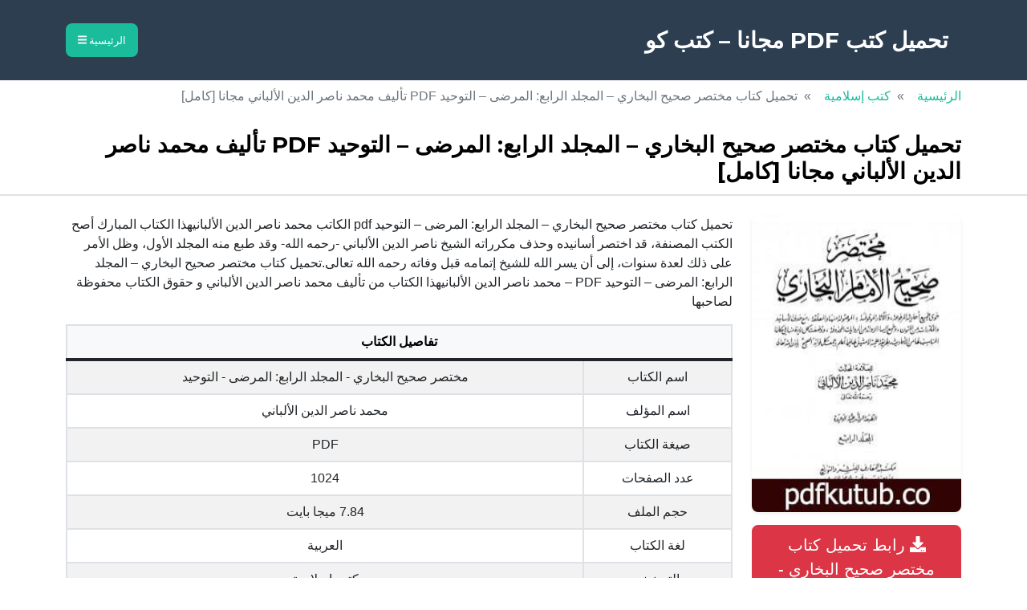

--- FILE ---
content_type: text/html; charset=UTF-8
request_url: https://pdfkutub.co/islam-2942/
body_size: 12990
content:
<!doctype html>
<!--[if !IE]>
<html class="no-js non-ie" dir="rtl" lang="ar"> <![endif]-->
<!--[if IE 7 ]>
<html class="no-js ie7" dir="rtl" lang="ar"> <![endif]-->
<!--[if IE 8 ]>
<html class="no-js ie8" dir="rtl" lang="ar"> <![endif]-->
<!--[if IE 9 ]>
<html class="no-js ie9" dir="rtl" lang="ar"> <![endif]-->
<!--[if gt IE 9]><!-->
<html class="no-js" dir="rtl" lang="ar"> <!--<![endif]-->
	<head>
        <meta charset="utf-8" />
        <meta name="viewport" content="width=device-width, initial-scale=1, shrink-to-fit=no" />
        <meta name="author" content="" />
        <title>
            تحميل كتاب مختصر صحيح البخاري - المجلد الرابع: المرضى - التوحيد PDF تأليف محمد ناصر الدين الألباني مجانا [كامل]        </title>
        <!-- Favicon-->
        <link rel="icon" type="image/x-icon" href="assets/favicon.ico" />
        <!-- Core theme CSS (includes Bootstrap)-->
        <meta name='robots' content='index, follow, max-image-preview:large, max-snippet:-1, max-video-preview:-1' />

	<!-- This site is optimized with the Yoast SEO plugin v26.8 - https://yoast.com/product/yoast-seo-wordpress/ -->
	<meta name="description" content="تحميل كتاب مختصر صحيح البخاري - المجلد الرابع: المرضى - التوحيد PDF تأليف محمد ناصر الدين الألباني مجانا [كامل] بالعربية كتب إسلامية" />
	<link rel="canonical" href="https://pdfkutub.co/islam-2942/" />
	<meta property="og:locale" content="ar_AR" />
	<meta property="og:type" content="article" />
	<meta property="og:title" content="تحميل كتاب مختصر صحيح البخاري - المجلد الرابع: المرضى - التوحيد PDF تأليف محمد ناصر الدين الألباني مجانا [كامل]" />
	<meta property="og:description" content="تحميل كتاب مختصر صحيح البخاري - المجلد الرابع: المرضى - التوحيد PDF تأليف محمد ناصر الدين الألباني مجانا [كامل] بالعربية كتب إسلامية" />
	<meta property="og:url" content="https://pdfkutub.co/islam-2942/" />
	<meta property="og:site_name" content="تحميل كتب PDF مجانا - كتب كو" />
	<meta property="article:published_time" content="2025-11-03T22:42:01+00:00" />
	<meta property="og:image" content="https://pdfkutub.co/wp-content/uploads/2022/03/8kqk6xGQz1hQV7e.jpg" />
	<meta property="og:image:width" content="240" />
	<meta property="og:image:height" content="340" />
	<meta property="og:image:type" content="image/jpeg" />
	<meta name="author" content="admin" />
	<meta name="twitter:card" content="summary_large_image" />
	<meta name="twitter:label1" content="كُتب بواسطة" />
	<meta name="twitter:data1" content="admin" />
	<script type="application/ld+json" class="yoast-schema-graph">{"@context":"https://schema.org","@graph":[{"@type":"Article","@id":"https://pdfkutub.co/islam-2942/#article","isPartOf":{"@id":"https://pdfkutub.co/islam-2942/"},"author":{"name":"admin","@id":"https://pdfkutub.co/#/schema/person/99a802dac3400c190e270766f0e7cbd2"},"headline":"تحميل كتاب مختصر صحيح البخاري &#8211; المجلد الرابع: المرضى &#8211; التوحيد PDF تأليف محمد ناصر الدين الألباني مجانا [كامل]","datePublished":"2025-11-03T22:42:01+00:00","mainEntityOfPage":{"@id":"https://pdfkutub.co/islam-2942/"},"wordCount":12,"commentCount":0,"publisher":{"@id":"https://pdfkutub.co/#organization"},"image":{"@id":"https://pdfkutub.co/islam-2942/#primaryimage"},"thumbnailUrl":"https://pdfkutub.co/wp-content/uploads/2022/03/8kqk6xGQz1hQV7e.jpg","articleSection":["كتب إسلامية"],"inLanguage":"ar","potentialAction":[{"@type":"CommentAction","name":"Comment","target":["https://pdfkutub.co/islam-2942/#respond"]}]},{"@type":"WebPage","@id":"https://pdfkutub.co/islam-2942/","url":"https://pdfkutub.co/islam-2942/","name":"تحميل كتاب مختصر صحيح البخاري - المجلد الرابع: المرضى - التوحيد PDF تأليف محمد ناصر الدين الألباني مجانا [كامل]","isPartOf":{"@id":"https://pdfkutub.co/#website"},"primaryImageOfPage":{"@id":"https://pdfkutub.co/islam-2942/#primaryimage"},"image":{"@id":"https://pdfkutub.co/islam-2942/#primaryimage"},"thumbnailUrl":"https://pdfkutub.co/wp-content/uploads/2022/03/8kqk6xGQz1hQV7e.jpg","datePublished":"2025-11-03T22:42:01+00:00","description":"تحميل كتاب مختصر صحيح البخاري - المجلد الرابع: المرضى - التوحيد PDF تأليف محمد ناصر الدين الألباني مجانا [كامل] بالعربية كتب إسلامية","breadcrumb":{"@id":"https://pdfkutub.co/islam-2942/#breadcrumb"},"inLanguage":"ar","potentialAction":[{"@type":"ReadAction","target":["https://pdfkutub.co/islam-2942/"]}]},{"@type":"ImageObject","inLanguage":"ar","@id":"https://pdfkutub.co/islam-2942/#primaryimage","url":"https://pdfkutub.co/wp-content/uploads/2022/03/8kqk6xGQz1hQV7e.jpg","contentUrl":"https://pdfkutub.co/wp-content/uploads/2022/03/8kqk6xGQz1hQV7e.jpg","width":240,"height":340},{"@type":"BreadcrumbList","@id":"https://pdfkutub.co/islam-2942/#breadcrumb","itemListElement":[{"@type":"ListItem","position":1,"name":"الرئيسية","item":"https://pdfkutub.co/"},{"@type":"ListItem","position":2,"name":"تحميل كتاب مختصر صحيح البخاري &#8211; المجلد الرابع: المرضى &#8211; التوحيد PDF تأليف محمد ناصر الدين الألباني مجانا [كامل]"}]},{"@type":"WebSite","@id":"https://pdfkutub.co/#website","url":"https://pdfkutub.co/","name":"تحميل كتب PDF مجانًا - كتب كو","description":"موقع كتب كو  لـ تحميل الكتب المجانية PDF والقصص والروايات المختلفة","publisher":{"@id":"https://pdfkutub.co/#organization"},"potentialAction":[{"@type":"SearchAction","target":{"@type":"EntryPoint","urlTemplate":"https://pdfkutub.co/?s={search_term_string}"},"query-input":{"@type":"PropertyValueSpecification","valueRequired":true,"valueName":"search_term_string"}}],"inLanguage":"ar"},{"@type":"Organization","@id":"https://pdfkutub.co/#organization","name":"كتب كو","url":"https://pdfkutub.co/","logo":{"@type":"ImageObject","inLanguage":"ar","@id":"https://pdfkutub.co/#/schema/logo/image/","url":"https://pdfkutub.co/wp-content/uploads/2025/08/PDFKUTUB.CO_.png","contentUrl":"https://pdfkutub.co/wp-content/uploads/2025/08/PDFKUTUB.CO_.png","width":1024,"height":1024,"caption":"كتب كو"},"image":{"@id":"https://pdfkutub.co/#/schema/logo/image/"}},{"@type":"Person","@id":"https://pdfkutub.co/#/schema/person/99a802dac3400c190e270766f0e7cbd2","name":"admin","image":{"@type":"ImageObject","inLanguage":"ar","@id":"https://pdfkutub.co/#/schema/person/image/","url":"https://secure.gravatar.com/avatar/75bd6e93b605306a2a3fc6fd03db14c9764bf4cf0ac29f49ea31de17ca31ae80?s=96&d=mm&r=g","contentUrl":"https://secure.gravatar.com/avatar/75bd6e93b605306a2a3fc6fd03db14c9764bf4cf0ac29f49ea31de17ca31ae80?s=96&d=mm&r=g","caption":"admin"},"url":"https://pdfkutub.co/author/admin/"}]}</script>
	<!-- / Yoast SEO plugin. -->


<link rel='dns-prefetch' href='//stats.wp.com' />
<link rel='dns-prefetch' href='//cdnjs.cloudflare.com' />
<link rel='dns-prefetch' href='//fonts.googleapis.com' />
<link rel='dns-prefetch' href='//v0.wordpress.com' />
<link rel="alternate" type="application/rss+xml" title="تحميل كتب PDF مجانا - كتب كو &laquo; تحميل كتاب مختصر صحيح البخاري &#8211; المجلد الرابع: المرضى &#8211; التوحيد PDF تأليف محمد ناصر الدين الألباني مجانا [كامل] خلاصة التعليقات" href="https://pdfkutub.co/islam-2942/feed/" />
<link rel="alternate" title="oEmbed (JSON)" type="application/json+oembed" href="https://pdfkutub.co/wp-json/oembed/1.0/embed?url=https%3A%2F%2Fpdfkutub.co%2Fislam-2942%2F" />
<link rel="alternate" title="oEmbed (XML)" type="text/xml+oembed" href="https://pdfkutub.co/wp-json/oembed/1.0/embed?url=https%3A%2F%2Fpdfkutub.co%2Fislam-2942%2F&#038;format=xml" />
<style id='wp-img-auto-sizes-contain-inline-css' type='text/css'>
img:is([sizes=auto i],[sizes^="auto," i]){contain-intrinsic-size:3000px 1500px}
/*# sourceURL=wp-img-auto-sizes-contain-inline-css */
</style>
<style id='wp-emoji-styles-inline-css' type='text/css'>

	img.wp-smiley, img.emoji {
		display: inline !important;
		border: none !important;
		box-shadow: none !important;
		height: 1em !important;
		width: 1em !important;
		margin: 0 0.07em !important;
		vertical-align: -0.1em !important;
		background: none !important;
		padding: 0 !important;
	}
/*# sourceURL=wp-emoji-styles-inline-css */
</style>
<style id='wp-block-library-inline-css' type='text/css'>
:root{--wp-block-synced-color:#7a00df;--wp-block-synced-color--rgb:122,0,223;--wp-bound-block-color:var(--wp-block-synced-color);--wp-editor-canvas-background:#ddd;--wp-admin-theme-color:#007cba;--wp-admin-theme-color--rgb:0,124,186;--wp-admin-theme-color-darker-10:#006ba1;--wp-admin-theme-color-darker-10--rgb:0,107,160.5;--wp-admin-theme-color-darker-20:#005a87;--wp-admin-theme-color-darker-20--rgb:0,90,135;--wp-admin-border-width-focus:2px}@media (min-resolution:192dpi){:root{--wp-admin-border-width-focus:1.5px}}.wp-element-button{cursor:pointer}:root .has-very-light-gray-background-color{background-color:#eee}:root .has-very-dark-gray-background-color{background-color:#313131}:root .has-very-light-gray-color{color:#eee}:root .has-very-dark-gray-color{color:#313131}:root .has-vivid-green-cyan-to-vivid-cyan-blue-gradient-background{background:linear-gradient(135deg,#00d084,#0693e3)}:root .has-purple-crush-gradient-background{background:linear-gradient(135deg,#34e2e4,#4721fb 50%,#ab1dfe)}:root .has-hazy-dawn-gradient-background{background:linear-gradient(135deg,#faaca8,#dad0ec)}:root .has-subdued-olive-gradient-background{background:linear-gradient(135deg,#fafae1,#67a671)}:root .has-atomic-cream-gradient-background{background:linear-gradient(135deg,#fdd79a,#004a59)}:root .has-nightshade-gradient-background{background:linear-gradient(135deg,#330968,#31cdcf)}:root .has-midnight-gradient-background{background:linear-gradient(135deg,#020381,#2874fc)}:root{--wp--preset--font-size--normal:16px;--wp--preset--font-size--huge:42px}.has-regular-font-size{font-size:1em}.has-larger-font-size{font-size:2.625em}.has-normal-font-size{font-size:var(--wp--preset--font-size--normal)}.has-huge-font-size{font-size:var(--wp--preset--font-size--huge)}.has-text-align-center{text-align:center}.has-text-align-left{text-align:left}.has-text-align-right{text-align:right}.has-fit-text{white-space:nowrap!important}#end-resizable-editor-section{display:none}.aligncenter{clear:both}.items-justified-left{justify-content:flex-start}.items-justified-center{justify-content:center}.items-justified-right{justify-content:flex-end}.items-justified-space-between{justify-content:space-between}.screen-reader-text{border:0;clip-path:inset(50%);height:1px;margin:-1px;overflow:hidden;padding:0;position:absolute;width:1px;word-wrap:normal!important}.screen-reader-text:focus{background-color:#ddd;clip-path:none;color:#444;display:block;font-size:1em;height:auto;left:5px;line-height:normal;padding:15px 23px 14px;text-decoration:none;top:5px;width:auto;z-index:100000}html :where(.has-border-color){border-style:solid}html :where([style*=border-top-color]){border-top-style:solid}html :where([style*=border-right-color]){border-right-style:solid}html :where([style*=border-bottom-color]){border-bottom-style:solid}html :where([style*=border-left-color]){border-left-style:solid}html :where([style*=border-width]){border-style:solid}html :where([style*=border-top-width]){border-top-style:solid}html :where([style*=border-right-width]){border-right-style:solid}html :where([style*=border-bottom-width]){border-bottom-style:solid}html :where([style*=border-left-width]){border-left-style:solid}html :where(img[class*=wp-image-]){height:auto;max-width:100%}:where(figure){margin:0 0 1em}html :where(.is-position-sticky){--wp-admin--admin-bar--position-offset:var(--wp-admin--admin-bar--height,0px)}@media screen and (max-width:600px){html :where(.is-position-sticky){--wp-admin--admin-bar--position-offset:0px}}

/*# sourceURL=wp-block-library-inline-css */
</style><style id='global-styles-inline-css' type='text/css'>
:root{--wp--preset--aspect-ratio--square: 1;--wp--preset--aspect-ratio--4-3: 4/3;--wp--preset--aspect-ratio--3-4: 3/4;--wp--preset--aspect-ratio--3-2: 3/2;--wp--preset--aspect-ratio--2-3: 2/3;--wp--preset--aspect-ratio--16-9: 16/9;--wp--preset--aspect-ratio--9-16: 9/16;--wp--preset--color--black: #000000;--wp--preset--color--cyan-bluish-gray: #abb8c3;--wp--preset--color--white: #ffffff;--wp--preset--color--pale-pink: #f78da7;--wp--preset--color--vivid-red: #cf2e2e;--wp--preset--color--luminous-vivid-orange: #ff6900;--wp--preset--color--luminous-vivid-amber: #fcb900;--wp--preset--color--light-green-cyan: #7bdcb5;--wp--preset--color--vivid-green-cyan: #00d084;--wp--preset--color--pale-cyan-blue: #8ed1fc;--wp--preset--color--vivid-cyan-blue: #0693e3;--wp--preset--color--vivid-purple: #9b51e0;--wp--preset--gradient--vivid-cyan-blue-to-vivid-purple: linear-gradient(135deg,rgb(6,147,227) 0%,rgb(155,81,224) 100%);--wp--preset--gradient--light-green-cyan-to-vivid-green-cyan: linear-gradient(135deg,rgb(122,220,180) 0%,rgb(0,208,130) 100%);--wp--preset--gradient--luminous-vivid-amber-to-luminous-vivid-orange: linear-gradient(135deg,rgb(252,185,0) 0%,rgb(255,105,0) 100%);--wp--preset--gradient--luminous-vivid-orange-to-vivid-red: linear-gradient(135deg,rgb(255,105,0) 0%,rgb(207,46,46) 100%);--wp--preset--gradient--very-light-gray-to-cyan-bluish-gray: linear-gradient(135deg,rgb(238,238,238) 0%,rgb(169,184,195) 100%);--wp--preset--gradient--cool-to-warm-spectrum: linear-gradient(135deg,rgb(74,234,220) 0%,rgb(151,120,209) 20%,rgb(207,42,186) 40%,rgb(238,44,130) 60%,rgb(251,105,98) 80%,rgb(254,248,76) 100%);--wp--preset--gradient--blush-light-purple: linear-gradient(135deg,rgb(255,206,236) 0%,rgb(152,150,240) 100%);--wp--preset--gradient--blush-bordeaux: linear-gradient(135deg,rgb(254,205,165) 0%,rgb(254,45,45) 50%,rgb(107,0,62) 100%);--wp--preset--gradient--luminous-dusk: linear-gradient(135deg,rgb(255,203,112) 0%,rgb(199,81,192) 50%,rgb(65,88,208) 100%);--wp--preset--gradient--pale-ocean: linear-gradient(135deg,rgb(255,245,203) 0%,rgb(182,227,212) 50%,rgb(51,167,181) 100%);--wp--preset--gradient--electric-grass: linear-gradient(135deg,rgb(202,248,128) 0%,rgb(113,206,126) 100%);--wp--preset--gradient--midnight: linear-gradient(135deg,rgb(2,3,129) 0%,rgb(40,116,252) 100%);--wp--preset--font-size--small: 13px;--wp--preset--font-size--medium: 20px;--wp--preset--font-size--large: 36px;--wp--preset--font-size--x-large: 42px;--wp--preset--spacing--20: 0.44rem;--wp--preset--spacing--30: 0.67rem;--wp--preset--spacing--40: 1rem;--wp--preset--spacing--50: 1.5rem;--wp--preset--spacing--60: 2.25rem;--wp--preset--spacing--70: 3.38rem;--wp--preset--spacing--80: 5.06rem;--wp--preset--shadow--natural: 6px 6px 9px rgba(0, 0, 0, 0.2);--wp--preset--shadow--deep: 12px 12px 50px rgba(0, 0, 0, 0.4);--wp--preset--shadow--sharp: 6px 6px 0px rgba(0, 0, 0, 0.2);--wp--preset--shadow--outlined: 6px 6px 0px -3px rgb(255, 255, 255), 6px 6px rgb(0, 0, 0);--wp--preset--shadow--crisp: 6px 6px 0px rgb(0, 0, 0);}:where(.is-layout-flex){gap: 0.5em;}:where(.is-layout-grid){gap: 0.5em;}body .is-layout-flex{display: flex;}.is-layout-flex{flex-wrap: wrap;align-items: center;}.is-layout-flex > :is(*, div){margin: 0;}body .is-layout-grid{display: grid;}.is-layout-grid > :is(*, div){margin: 0;}:where(.wp-block-columns.is-layout-flex){gap: 2em;}:where(.wp-block-columns.is-layout-grid){gap: 2em;}:where(.wp-block-post-template.is-layout-flex){gap: 1.25em;}:where(.wp-block-post-template.is-layout-grid){gap: 1.25em;}.has-black-color{color: var(--wp--preset--color--black) !important;}.has-cyan-bluish-gray-color{color: var(--wp--preset--color--cyan-bluish-gray) !important;}.has-white-color{color: var(--wp--preset--color--white) !important;}.has-pale-pink-color{color: var(--wp--preset--color--pale-pink) !important;}.has-vivid-red-color{color: var(--wp--preset--color--vivid-red) !important;}.has-luminous-vivid-orange-color{color: var(--wp--preset--color--luminous-vivid-orange) !important;}.has-luminous-vivid-amber-color{color: var(--wp--preset--color--luminous-vivid-amber) !important;}.has-light-green-cyan-color{color: var(--wp--preset--color--light-green-cyan) !important;}.has-vivid-green-cyan-color{color: var(--wp--preset--color--vivid-green-cyan) !important;}.has-pale-cyan-blue-color{color: var(--wp--preset--color--pale-cyan-blue) !important;}.has-vivid-cyan-blue-color{color: var(--wp--preset--color--vivid-cyan-blue) !important;}.has-vivid-purple-color{color: var(--wp--preset--color--vivid-purple) !important;}.has-black-background-color{background-color: var(--wp--preset--color--black) !important;}.has-cyan-bluish-gray-background-color{background-color: var(--wp--preset--color--cyan-bluish-gray) !important;}.has-white-background-color{background-color: var(--wp--preset--color--white) !important;}.has-pale-pink-background-color{background-color: var(--wp--preset--color--pale-pink) !important;}.has-vivid-red-background-color{background-color: var(--wp--preset--color--vivid-red) !important;}.has-luminous-vivid-orange-background-color{background-color: var(--wp--preset--color--luminous-vivid-orange) !important;}.has-luminous-vivid-amber-background-color{background-color: var(--wp--preset--color--luminous-vivid-amber) !important;}.has-light-green-cyan-background-color{background-color: var(--wp--preset--color--light-green-cyan) !important;}.has-vivid-green-cyan-background-color{background-color: var(--wp--preset--color--vivid-green-cyan) !important;}.has-pale-cyan-blue-background-color{background-color: var(--wp--preset--color--pale-cyan-blue) !important;}.has-vivid-cyan-blue-background-color{background-color: var(--wp--preset--color--vivid-cyan-blue) !important;}.has-vivid-purple-background-color{background-color: var(--wp--preset--color--vivid-purple) !important;}.has-black-border-color{border-color: var(--wp--preset--color--black) !important;}.has-cyan-bluish-gray-border-color{border-color: var(--wp--preset--color--cyan-bluish-gray) !important;}.has-white-border-color{border-color: var(--wp--preset--color--white) !important;}.has-pale-pink-border-color{border-color: var(--wp--preset--color--pale-pink) !important;}.has-vivid-red-border-color{border-color: var(--wp--preset--color--vivid-red) !important;}.has-luminous-vivid-orange-border-color{border-color: var(--wp--preset--color--luminous-vivid-orange) !important;}.has-luminous-vivid-amber-border-color{border-color: var(--wp--preset--color--luminous-vivid-amber) !important;}.has-light-green-cyan-border-color{border-color: var(--wp--preset--color--light-green-cyan) !important;}.has-vivid-green-cyan-border-color{border-color: var(--wp--preset--color--vivid-green-cyan) !important;}.has-pale-cyan-blue-border-color{border-color: var(--wp--preset--color--pale-cyan-blue) !important;}.has-vivid-cyan-blue-border-color{border-color: var(--wp--preset--color--vivid-cyan-blue) !important;}.has-vivid-purple-border-color{border-color: var(--wp--preset--color--vivid-purple) !important;}.has-vivid-cyan-blue-to-vivid-purple-gradient-background{background: var(--wp--preset--gradient--vivid-cyan-blue-to-vivid-purple) !important;}.has-light-green-cyan-to-vivid-green-cyan-gradient-background{background: var(--wp--preset--gradient--light-green-cyan-to-vivid-green-cyan) !important;}.has-luminous-vivid-amber-to-luminous-vivid-orange-gradient-background{background: var(--wp--preset--gradient--luminous-vivid-amber-to-luminous-vivid-orange) !important;}.has-luminous-vivid-orange-to-vivid-red-gradient-background{background: var(--wp--preset--gradient--luminous-vivid-orange-to-vivid-red) !important;}.has-very-light-gray-to-cyan-bluish-gray-gradient-background{background: var(--wp--preset--gradient--very-light-gray-to-cyan-bluish-gray) !important;}.has-cool-to-warm-spectrum-gradient-background{background: var(--wp--preset--gradient--cool-to-warm-spectrum) !important;}.has-blush-light-purple-gradient-background{background: var(--wp--preset--gradient--blush-light-purple) !important;}.has-blush-bordeaux-gradient-background{background: var(--wp--preset--gradient--blush-bordeaux) !important;}.has-luminous-dusk-gradient-background{background: var(--wp--preset--gradient--luminous-dusk) !important;}.has-pale-ocean-gradient-background{background: var(--wp--preset--gradient--pale-ocean) !important;}.has-electric-grass-gradient-background{background: var(--wp--preset--gradient--electric-grass) !important;}.has-midnight-gradient-background{background: var(--wp--preset--gradient--midnight) !important;}.has-small-font-size{font-size: var(--wp--preset--font-size--small) !important;}.has-medium-font-size{font-size: var(--wp--preset--font-size--medium) !important;}.has-large-font-size{font-size: var(--wp--preset--font-size--large) !important;}.has-x-large-font-size{font-size: var(--wp--preset--font-size--x-large) !important;}
/*# sourceURL=global-styles-inline-css */
</style>

<style id='classic-theme-styles-inline-css' type='text/css'>
/*! This file is auto-generated */
.wp-block-button__link{color:#fff;background-color:#32373c;border-radius:9999px;box-shadow:none;text-decoration:none;padding:calc(.667em + 2px) calc(1.333em + 2px);font-size:1.125em}.wp-block-file__button{background:#32373c;color:#fff;text-decoration:none}
/*# sourceURL=/wp-includes/css/classic-themes.min.css */
</style>
<link rel='stylesheet' id='contact-form-7-css' href='https://pdfkutub.co/wp-content/plugins/contact-form-7/includes/css/styles.css?ver=6.1.4' type='text/css' media='all' />
<link rel='stylesheet' id='contact-form-7-rtl-css' href='https://pdfkutub.co/wp-content/plugins/contact-form-7/includes/css/styles-rtl.css?ver=6.1.4' type='text/css' media='all' />
<link rel='stylesheet' id='font-awesome-6-css' href='https://cdnjs.cloudflare.com/ajax/libs/font-awesome/6.5.2/css/all.min.css?ver=6.5.2' type='text/css' media='all' />
<link rel='stylesheet' id='mr-style-css' href='https://pdfkutub.co/wp-content/themes/mr/style.css?ver=2.1.' type='text/css' media='all' />
<link rel='stylesheet' id='mr-bootstrap-css' href='https://pdfkutub.co/wp-content/themes/mr/css/styles.css?ver=5.1.3.' type='text/css' media='all' />
<link rel='stylesheet' id='mr-fonts-css' href='//fonts.googleapis.com/css?family=Montserrat%3A400%2C700&#038;ver=6.9' type='text/css' media='all' />
<link rel="https://api.w.org/" href="https://pdfkutub.co/wp-json/" /><link rel="alternate" title="JSON" type="application/json" href="https://pdfkutub.co/wp-json/wp/v2/posts/70133" /><link rel="EditURI" type="application/rsd+xml" title="RSD" href="https://pdfkutub.co/xmlrpc.php?rsd" />
<meta name="generator" content="WordPress 6.9" />
<link rel='shortlink' href='https://wp.me/pae1S9-ifb' />
	<style>img#wpstats{display:none}</style>
		<link rel="preload" href="//securepubads.g.doubleclick.net/tag/js/gpt.js" as="script">
<link rel="prefetch" href="https://use.fontawesome.com/releases/v5.15.4/js/all.js" as="script">
<link rel="prefetch" href="https://cdnjs.cloudflare.com/ajax/libs/jquery/3.2.1/jquery.js" as="script">
<link rel="prefetch" href="https://maxcdn.bootstrapcdn.com/bootstrap/4.0.0/js/bootstrap.min.js" as="script">
<link rel="preconnect" href="https://pagead2.googlesyndication.com">
<link rel="preconnect" href="//tpc.googlesyndication.com">
<link rel="dns-prefetch" href="//s0.wp.com" />
<script defer src="https://use.fontawesome.com/releases/v5.15.4/js/all.js" crossorigin="anonymous"></script>
<script async src="https://cdnjs.cloudflare.com/ajax/libs/jquery/3.2.1/jquery.js" crossorigin="anonymous"></script>
<script src="https://maxcdn.bootstrapcdn.com/bootstrap/4.0.0/js/bootstrap.min.js" integrity="sha384-JZR6Spejh4U02d8jOt6vLEHfe/JQGiRRSQQxSfFWpi1MquVdAyjUar5+76PVCmYl" crossorigin="anonymous"></script>
<script type="application/ld+json"> { "@context": "https://schema.org", "@type": "DataFeed", "dataFeedElement": [ { "@context": "https://schema.org", "@type": "Book", "@id": "https://pdfkutub.co/islam-2942/", "url": "https://pdfkutub.co/islam-2942/", "name": "تحميل كتاب مختصر صحيح البخاري &#8211; المجلد الرابع: المرضى &#8211; التوحيد PDF تأليف محمد ناصر الدين الألباني مجانا [كامل]", "author": { "@type": "Person", "name": "محمد ناصر الدين الألباني" }, "workExample": [ { "@type": "Book", "@id": "https://pdfkutub.co/islam-2942/", "isbn": "", "bookEdition": "كتب إسلامية", "bookFormat": "https://schema.org/EBook", "inLanguage": "العربية", "datePublished": "" } ] } ], "dateModified": "4 نوفمبر، 2025" } </script><link rel="icon" href="https://pdfkutub.co/wp-content/uploads/2025/08/cropped-PDFKUTUB.CO_-1-32x32.png" sizes="32x32" />
<link rel="icon" href="https://pdfkutub.co/wp-content/uploads/2025/08/cropped-PDFKUTUB.CO_-1-192x192.png" sizes="192x192" />
<link rel="apple-touch-icon" href="https://pdfkutub.co/wp-content/uploads/2025/08/cropped-PDFKUTUB.CO_-1-180x180.png" />
<meta name="msapplication-TileImage" content="https://pdfkutub.co/wp-content/uploads/2025/08/cropped-PDFKUTUB.CO_-1-270x270.png" />
    </head>
<body class="rtl wp-singular post-template-default single single-post postid-70133 single-format-standard wp-theme-mr">
        <!-- Navigation-->
        <nav class="navbar bg-secondary text-uppercase" id="mainNav">
            <div class="container">
                <a class="navbar-brand" href="https://pdfkutub.co/">تحميل كتب PDF مجانا &#8211; كتب كو</a>
                <button class="navbar-toggler text-uppercase font-weight-bold bg-primary text-white rounded" type="button" data-bs-toggle="collapse" data-bs-target="#navbarResponsive" aria-controls="navbarResponsive" aria-expanded="false" aria-label="Toggle navigation">
                    الرئيسية
                    <i class="fas fa-bars"></i>
                </button>
                <div class="collapse navbar-collapse" id="navbarResponsive">
                  <ul id="menu-top" class="navbar-nav ms-auto"><li id="menu-item-1708" class="menu-item menu-item-type-taxonomy menu-item-object-category menu-item-1708 nav-item mx-0 mx-lg-1"><a href="https://pdfkutub.co/arab-novels/" class="nav-link py-3 px-0 px-lg-3 rounded">روايات عربية</a></li>
<li id="menu-item-1709" class="menu-item menu-item-type-taxonomy menu-item-object-category current-post-ancestor current-menu-parent current-post-parent menu-item-1709 nav-item mx-0 mx-lg-1"><a href="https://pdfkutub.co/islamic-books/" class="nav-link py-3 px-0 px-lg-3 rounded">كتب إسلامية</a></li>
<li id="menu-item-1710" class="menu-item menu-item-type-taxonomy menu-item-object-category menu-item-1710 nav-item mx-0 mx-lg-1"><a href="https://pdfkutub.co/global/" class="nav-link py-3 px-0 px-lg-3 rounded">روايات عالمية</a></li>
<li id="menu-item-1711" class="menu-item menu-item-type-taxonomy menu-item-object-category menu-item-1711 nav-item mx-0 mx-lg-1"><a href="https://pdfkutub.co/psychology-and-meeting/" class="nav-link py-3 px-0 px-lg-3 rounded">علم نفس واجتماع</a></li>
<li id="menu-item-1712" class="menu-item menu-item-type-taxonomy menu-item-object-category menu-item-1712 nav-item mx-0 mx-lg-1"><a href="https://pdfkutub.co/human-development/" class="nav-link py-3 px-0 px-lg-3 rounded">تنمية بشرية</a></li>
<li id="menu-item-1713" class="menu-item menu-item-type-taxonomy menu-item-object-category menu-item-1713 nav-item mx-0 mx-lg-1"><a href="https://pdfkutub.co/misc/" class="nav-link py-3 px-0 px-lg-3 rounded">كتب متنوعة</a></li>
<li id="menu-item-1714" class="menu-item menu-item-type-taxonomy menu-item-object-category menu-item-1714 nav-item mx-0 mx-lg-1"><a href="https://pdfkutub.co/scientific-books/" class="nav-link py-3 px-0 px-lg-3 rounded">كتب علمية</a></li>
<li id="menu-item-1715" class="menu-item menu-item-type-taxonomy menu-item-object-category menu-item-1715 nav-item mx-0 mx-lg-1"><a href="https://pdfkutub.co/philosophy-and-logic/" class="nav-link py-3 px-0 px-lg-3 rounded">فلسفة ومنطق</a></li>
<li id="menu-item-1716" class="menu-item menu-item-type-taxonomy menu-item-object-category menu-item-1716 nav-item mx-0 mx-lg-1"><a href="https://pdfkutub.co/arab-stories/" class="nav-link py-3 px-0 px-lg-3 rounded">قصص عربية</a></li>
<li id="menu-item-1717" class="menu-item menu-item-type-taxonomy menu-item-object-category menu-item-1717 nav-item mx-0 mx-lg-1"><a href="https://pdfkutub.co/thought-culture/" class="nav-link py-3 px-0 px-lg-3 rounded">فكر وثقافة</a></li>
<li id="menu-item-1788" class="menu-item menu-item-type-taxonomy menu-item-object-category menu-item-1788 nav-item mx-0 mx-lg-1"><a href="https://pdfkutub.co/studying/" class="nav-link py-3 px-0 px-lg-3 rounded">مناهج وحلول دراسية</a></li>
</ul>                    <button type="button" class="btn btn-primary btn-sm px-lg-3 float-left" data-bs-toggle="collapse" data-bs-target="#collapseExample" aria-expanded="false" aria-controls="collapseExample"><i class="fas fa-search"></i></button>         
                </div>
                <form action="https://pdfkutub.co/" id="collapseExample" class="collapse position-absolute w-100 top-100 start-0 end-0" style="z-index:5">
                  <div class="form-group">
                    <input class="form-control form-control-lg d-inline rounded-0" name="s" type="text" placeholder="كلمة البحث" aria-label="كلمة البحث" aria-describedby="basic-addon1">
                    <button class="btn btn-primary btn-lg w-100 px-0 px-lg-2 d-inline rounded-0" type="submit"><i class="fas fa-search"></i></button>
                </div>
              </form>
            </div>
        </nav>
                <!-- Breadcrumb-->
        <nav class="navbar navbar-expand-lg">
          <div class="container">
            <nav aria-label="breadcrumb">
              <ol class="breadcrumb">
                <li class="breadcrumb-item"><a class="text-decoration-none" href="https://pdfkutub.co/">الرئيسية</a></li>
                <li class="breadcrumb-item"><a class="text-decoration-none" href="https://pdfkutub.co/islamic-books/">كتب إسلامية</a></li>
                <li class="breadcrumb-item active" aria-current="page">تحميل كتاب مختصر صحيح البخاري &#8211; المجلد الرابع: المرضى &#8211; التوحيد PDF تأليف محمد ناصر الدين الألباني مجانا [كامل]</li>
              </ol>
            </nav>
          </div>
        </nav>
        

  <!-- وسوم -->
  
  <!-- العنوان فقط (بدون ميتا تاريخ/كاتب) -->
  <header class="text-black text-end pt-2 pb-1 border-bottom">
    <div class="container">
      <h1 class="h3 mb-2 fw-bold">تحميل كتاب مختصر صحيح البخاري &#8211; المجلد الرابع: المرضى &#8211; التوحيد PDF تأليف محمد ناصر الدين الألباني مجانا [كامل]</h1>
    </div>
  </header>

  <section id="content" class="py-4">
    <article class="container">
      <div class="row g-4 align-items-start">

        <!-- صورة الغلاف — إصلاح عدم الظهور -->
        <div class="col-12 col-md-4 col-lg-3">
                    <div class="bg-light rounded overflow-hidden shadow-sm" style="aspect-ratio:3/4; display:block;">
            <img
              src="https://pdfkutub.co/wp-content/uploads/2022/03/8kqk6xGQz1hQV7e.jpg"
              alt="تحميل كتاب مختصر صحيح البخاري &#8211; المجلد الرابع: المرضى &#8211; التوحيد PDF تأليف محمد ناصر الدين الألباني مجانا [كامل]"
              class="w-100 h-100"
              style="object-fit:cover;"
              loading="lazy"
              decoding="async"
            />
          </div>

          <!-- أزرار -->
          <div class="d-grid gap-2 mt-3">
            
                          <a class="btn btn-danger btn-lg rounded-2"
                 href="https://mnets.co/link/?id=70133"
                 target="_blank">
                <i class="fas fa-download"></i> رابط تحميل كتاب مختصر صحيح البخاري - المجلد الرابع: المرضى - التوحيد              </a>
            
            <!-- نسخ الرابط -->
            <button class="btn btn-outline-secondary btn-sm rounded-2" id="copyPermalink" type="button">
              <i class="far fa-clipboard"></i> نسخ رابط الصفحة
            </button>
          </div>
        </div>

        <!-- المحتوى + جدول التفاصيل (بدون ميتا منشور) -->
        <div class="col-12 col-md-8 col-lg-9">

          <!-- المحتوى (مع إزالة caption من العرض إن وُجد) -->
          <div class="mb-3 entry-content">
            <p>تحميل كتاب مختصر صحيح البخاري &#8211; المجلد الرابع: المرضى &#8211; التوحيد pdf الكاتب محمد ناصر الدين الألبانيهذا الكتاب المبارك أصح الكتب المصنفة، قد اختصر أسانيده وحذف مكرراته الشيخ ناصر الدين الألباني -رحمه الله- وقد طبع منه المجلد الأول، وظل الأمر على ذلك لعدة سنوات، إلى أن يسر الله للشيخ إتمامه قبل وفاته رحمه الله تعالى.تحميل كتاب مختصر صحيح البخاري &#8211; المجلد الرابع: المرضى &#8211; التوحيد PDF &#8211; محمد ناصر الدين الألبانيهذا الكتاب من تأليف محمد ناصر الدين الألباني و حقوق الكتاب محفوظة لصاحبها</p>
<!-- CONTENT END 1 -->
          </div>

          <!-- جدول تفاصيل الكتاب إن توفرت الميتا -->
          
                      <div class="table-responsive">
              <table class="table table-striped table-bordered align-middle text-center">
                <thead class="table-light">
                  <tr><th colspan="2">تفاصيل الكتاب</th></tr>
                </thead>
                <tbody>
                  <tr><td class="fw-semibold">اسم الكتاب</td><td>مختصر صحيح البخاري - المجلد الرابع: المرضى - التوحيد</td></tr><tr><td class="fw-semibold">اسم المؤلف</td><td>محمد ناصر الدين الألباني</td></tr><tr><td class="fw-semibold">صيغة الكتاب</td><td>PDF</td></tr><tr><td class="fw-semibold">عدد الصفحات</td><td>1024</td></tr><tr><td class="fw-semibold">حجم الملف</td><td>7.84 ميجا بايت</td></tr><tr><td class="fw-semibold">لغة الكتاب</td><td>العربية</td></tr><tr><td class="fw-semibold">التصنيف</td><td>كتب إسلامية</td></tr>                </tbody>
              </table>
            </div>
          
          <!-- ملاحظة: تمت إزالة التعليقات بالكامل حسب الطلب -->

          <!-- تقييم (إن رغبت بإبقائه) -->
          <div class="mt-4">
                      </div>

        </div>
      </div>
    </article>
  </section>

  <!-- كتب مشابهة (صور ظاهرة دومًا) -->
  <section class="page-section pt-0 pb-5">
    <div class="container">
      <div class="row text-center align-items-center mb-3">
        <div class="col">
          <h3 class="h5 fw-bold">كتب مشابهة</h3>
        </div>
      </div>

      <div class="row row-cols-2 row-cols-sm-3 row-cols-md-4 row-cols-lg-5 g-3 text-center">
                    <div class="col">
              <div class="card h-100 shadow-sm border-0 rounded-3"
                   onclick="location.href='https://pdfkutub.co/islam-782/';"
                   role="link" tabindex="0" style="cursor:pointer;">
                <div class="bg-light" style="aspect-ratio:3/4;">
                  <img
                    src="https://pdfkutub.co/wp-content/uploads/2022/03/IKy13BoBj7w0E3A-212x300.png"
                    alt="تحميل كتاب الغزو الفكري والتيارات المعادية للإسلام PDF تأليف عبد الرحمن حبنكة الميداني مجانا [كامل]"
                    class="card-img-top w-100 h-100"
                    style="object-fit:cover;"
                    loading="lazy"
                    decoding="async"
                  />
                </div>
                <div class="card-body p-2">
                  <h3 class="card-title small mb-0 text-truncate">
                    <a href="https://pdfkutub.co/islam-782/" class="stretched-link text-dark text-decoration-none">
                      تحميل كتاب الغزو الفكري والتيارات المعادية للإسلام PDF تأليف عبد الرحمن حبنكة الميداني مجانا [كامل]                    </a>
                  </h3>
                </div>
              </div>
            </div>
                      <div class="col">
              <div class="card h-100 shadow-sm border-0 rounded-3"
                   onclick="location.href='https://pdfkutub.co/islam-2375/';"
                   role="link" tabindex="0" style="cursor:pointer;">
                <div class="bg-light" style="aspect-ratio:3/4;">
                  <img
                    src="https://pdfkutub.co/wp-content/uploads/2022/03/SivatbQxm8RAWwj-212x300.jpg"
                    alt="تحميل كتاب عارضة الأحوذي بشرح صحيح الترمذي &#8211; الجزء التاسع: الفتن &#8211; صفة القيامة والرقائق والورع PDF تأليف أبو بكر بن العربي المالكي مجانا [كامل]"
                    class="card-img-top w-100 h-100"
                    style="object-fit:cover;"
                    loading="lazy"
                    decoding="async"
                  />
                </div>
                <div class="card-body p-2">
                  <h3 class="card-title small mb-0 text-truncate">
                    <a href="https://pdfkutub.co/islam-2375/" class="stretched-link text-dark text-decoration-none">
                      تحميل كتاب عارضة الأحوذي بشرح صحيح الترمذي &#8211; الجزء التاسع: الفتن &#8211; صفة القيامة والرقائق والورع PDF تأليف أبو بكر بن العربي المالكي مجانا [كامل]                    </a>
                  </h3>
                </div>
              </div>
            </div>
                      <div class="col">
              <div class="card h-100 shadow-sm border-0 rounded-3"
                   onclick="location.href='https://pdfkutub.co/islam-926/';"
                   role="link" tabindex="0" style="cursor:pointer;">
                <div class="bg-light" style="aspect-ratio:3/4;">
                  <img
                    src="https://pdfkutub.co/wp-content/uploads/2022/03/zNbYXzcoIXAQ2GL-212x300.png"
                    alt="تحميل كتاب الله في العقيدة الإسلامية ورسائل أخرى PDF تأليف حسن البنا مجانا [كامل]"
                    class="card-img-top w-100 h-100"
                    style="object-fit:cover;"
                    loading="lazy"
                    decoding="async"
                  />
                </div>
                <div class="card-body p-2">
                  <h3 class="card-title small mb-0 text-truncate">
                    <a href="https://pdfkutub.co/islam-926/" class="stretched-link text-dark text-decoration-none">
                      تحميل كتاب الله في العقيدة الإسلامية ورسائل أخرى PDF تأليف حسن البنا مجانا [كامل]                    </a>
                  </h3>
                </div>
              </div>
            </div>
                      <div class="col">
              <div class="card h-100 shadow-sm border-0 rounded-3"
                   onclick="location.href='https://pdfkutub.co/islam-2819/';"
                   role="link" tabindex="0" style="cursor:pointer;">
                <div class="bg-light" style="aspect-ratio:3/4;">
                  <img
                    src="https://pdfkutub.co/wp-content/uploads/2022/03/E6J24g7PXGhoKWJ-212x300.png"
                    alt="تحميل كتاب مجلة رواء &#8211; العدد الأول PDF تأليف مجلة رواء مجانا [كامل]"
                    class="card-img-top w-100 h-100"
                    style="object-fit:cover;"
                    loading="lazy"
                    decoding="async"
                  />
                </div>
                <div class="card-body p-2">
                  <h3 class="card-title small mb-0 text-truncate">
                    <a href="https://pdfkutub.co/islam-2819/" class="stretched-link text-dark text-decoration-none">
                      تحميل كتاب مجلة رواء &#8211; العدد الأول PDF تأليف مجلة رواء مجانا [كامل]                    </a>
                  </h3>
                </div>
              </div>
            </div>
                      <div class="col">
              <div class="card h-100 shadow-sm border-0 rounded-3"
                   onclick="location.href='https://pdfkutub.co/islam-1234/';"
                   role="link" tabindex="0" style="cursor:pointer;">
                <div class="bg-light" style="aspect-ratio:3/4;">
                  <img
                    src="https://pdfkutub.co/wp-content/uploads/2022/03/tnRR4HtXy1SILzI-212x300.jpg"
                    alt="تحميل كتاب إعلاء السنن &#8211; الجزء التاسع: الصوم &#8211; الزكاة PDF تأليف ظفر أحمد العثماني التهانوي مجانا [كامل]"
                    class="card-img-top w-100 h-100"
                    style="object-fit:cover;"
                    loading="lazy"
                    decoding="async"
                  />
                </div>
                <div class="card-body p-2">
                  <h3 class="card-title small mb-0 text-truncate">
                    <a href="https://pdfkutub.co/islam-1234/" class="stretched-link text-dark text-decoration-none">
                      تحميل كتاب إعلاء السنن &#8211; الجزء التاسع: الصوم &#8211; الزكاة PDF تأليف ظفر أحمد العثماني التهانوي مجانا [كامل]                    </a>
                  </h3>
                </div>
              </div>
            </div>
                      <div class="col">
              <div class="card h-100 shadow-sm border-0 rounded-3"
                   onclick="location.href='https://pdfkutub.co/islam-3281/';"
                   role="link" tabindex="0" style="cursor:pointer;">
                <div class="bg-light" style="aspect-ratio:3/4;">
                  <img
                    src="https://pdfkutub.co/wp-content/uploads/2022/03/7cVVNQXGPT8MWSr-212x300.png"
                    alt="تحميل كتاب موسوعة الألباني الصحيحة &#8211; المجلد الأول PDF تأليف محمد ناصر الدين الألباني مجانا [كامل]"
                    class="card-img-top w-100 h-100"
                    style="object-fit:cover;"
                    loading="lazy"
                    decoding="async"
                  />
                </div>
                <div class="card-body p-2">
                  <h3 class="card-title small mb-0 text-truncate">
                    <a href="https://pdfkutub.co/islam-3281/" class="stretched-link text-dark text-decoration-none">
                      تحميل كتاب موسوعة الألباني الصحيحة &#8211; المجلد الأول PDF تأليف محمد ناصر الدين الألباني مجانا [كامل]                    </a>
                  </h3>
                </div>
              </div>
            </div>
                      <div class="col">
              <div class="card h-100 shadow-sm border-0 rounded-3"
                   onclick="location.href='https://pdfkutub.co/islam-160/';"
                   role="link" tabindex="0" style="cursor:pointer;">
                <div class="bg-light" style="aspect-ratio:3/4;">
                  <img
                    src="https://pdfkutub.co/wp-content/uploads/2022/03/LYqqDe3BLZ8HZav-212x300.png"
                    alt="تحميل كتاب الإنصاف في حقيقة الأولياء وما لهم من الكرامات والألطاف PDF تأليف محمد بن إسماعيل الأمير الصنعاني مجانا [كامل]"
                    class="card-img-top w-100 h-100"
                    style="object-fit:cover;"
                    loading="lazy"
                    decoding="async"
                  />
                </div>
                <div class="card-body p-2">
                  <h3 class="card-title small mb-0 text-truncate">
                    <a href="https://pdfkutub.co/islam-160/" class="stretched-link text-dark text-decoration-none">
                      تحميل كتاب الإنصاف في حقيقة الأولياء وما لهم من الكرامات والألطاف PDF تأليف محمد بن إسماعيل الأمير الصنعاني مجانا [كامل]                    </a>
                  </h3>
                </div>
              </div>
            </div>
                      <div class="col">
              <div class="card h-100 shadow-sm border-0 rounded-3"
                   onclick="location.href='https://pdfkutub.co/islam-3003/';"
                   role="link" tabindex="0" style="cursor:pointer;">
                <div class="bg-light" style="aspect-ratio:3/4;">
                  <img
                    src="https://pdfkutub.co/wp-content/uploads/2022/03/J2Cdt9zypkqQI6e-212x300.png"
                    alt="تحميل كتاب مسند الإمام أحمد بن حنبل &#8211; محذوف الأسانيد والأحاديث المكررة : الجزء الثاني PDF تأليف صالح أحمد الشامي مجانا [كامل]"
                    class="card-img-top w-100 h-100"
                    style="object-fit:cover;"
                    loading="lazy"
                    decoding="async"
                  />
                </div>
                <div class="card-body p-2">
                  <h3 class="card-title small mb-0 text-truncate">
                    <a href="https://pdfkutub.co/islam-3003/" class="stretched-link text-dark text-decoration-none">
                      تحميل كتاب مسند الإمام أحمد بن حنبل &#8211; محذوف الأسانيد والأحاديث المكررة : الجزء الثاني PDF تأليف صالح أحمد الشامي مجانا [كامل]                    </a>
                  </h3>
                </div>
              </div>
            </div>
                      <div class="col">
              <div class="card h-100 shadow-sm border-0 rounded-3"
                   onclick="location.href='https://pdfkutub.co/islam-3216/';"
                   role="link" tabindex="0" style="cursor:pointer;">
                <div class="bg-light" style="aspect-ratio:3/4;">
                  <img
                    src="https://pdfkutub.co/wp-content/uploads/2022/03/K3ILWntpoMhvl9h-212x300.jpg"
                    alt="تحميل كتاب منهاج السنة النبوية في نقض كلام الشيعة القدرية &#8211; الجزء السادس PDF تأليف ابن تيمية مجانا [كامل]"
                    class="card-img-top w-100 h-100"
                    style="object-fit:cover;"
                    loading="lazy"
                    decoding="async"
                  />
                </div>
                <div class="card-body p-2">
                  <h3 class="card-title small mb-0 text-truncate">
                    <a href="https://pdfkutub.co/islam-3216/" class="stretched-link text-dark text-decoration-none">
                      تحميل كتاب منهاج السنة النبوية في نقض كلام الشيعة القدرية &#8211; الجزء السادس PDF تأليف ابن تيمية مجانا [كامل]                    </a>
                  </h3>
                </div>
              </div>
            </div>
                      <div class="col">
              <div class="card h-100 shadow-sm border-0 rounded-3"
                   onclick="location.href='https://pdfkutub.co/islam-1141/';"
                   role="link" tabindex="0" style="cursor:pointer;">
                <div class="bg-light" style="aspect-ratio:3/4;">
                  <img
                    src="https://pdfkutub.co/wp-content/uploads/2022/03/WoLLRqrG0ZTs1eK-212x300.jpg"
                    alt="تحميل كتاب الوحدانية PDF تأليف بركات دويدار مجانا [كامل]"
                    class="card-img-top w-100 h-100"
                    style="object-fit:cover;"
                    loading="lazy"
                    decoding="async"
                  />
                </div>
                <div class="card-body p-2">
                  <h3 class="card-title small mb-0 text-truncate">
                    <a href="https://pdfkutub.co/islam-1141/" class="stretched-link text-dark text-decoration-none">
                      تحميل كتاب الوحدانية PDF تأليف بركات دويدار مجانا [كامل]                    </a>
                  </h3>
                </div>
              </div>
            </div>
                </div>
    </div>
  </section>

  <!-- سكيما كتاب (اختياري) -->
      <script type="application/ld+json">{"@context":"https://schema.org","@type":"Book","name":"مختصر صحيح البخاري - المجلد الرابع: المرضى - التوحيد","author":{"@type":"Person","name":"محمد ناصر الدين الألباني"},"image":"https://pdfkutub.co/wp-content/uploads/2022/03/8kqk6xGQz1hQV7e.jpg","url":"https://pdfkutub.co/islam-2942/","inLanguage":"العربية"}</script>
  

<!-- Footer-->
<footer class="footer text-center">
	<div class="container">
		<div class="row">
			<!-- Footer Location-->
			<div class="col-lg-4 mb-5 mb-lg-0">
				<h4 class="text-uppercase mb-4">صفحات مهمة</h4>
                <div class="navbar-collapse">
				  <ul id="menu-bottom" class="navbar-nav ms-auto px-0"><li id="menu-item-1679" class="menu-item menu-item-type-post_type menu-item-object-page menu-item-1679 nav-item mx-0 mx-lg-1"><a href="https://pdfkutub.co/contact-us/" class="nav-link py-1 px-0 px-lg-3 rounded">تواصل معنا</a></li>
<li id="menu-item-1680" class="menu-item menu-item-type-post_type menu-item-object-page menu-item-privacy-policy menu-item-1680 nav-item mx-0 mx-lg-1"><a rel="privacy-policy" href="https://pdfkutub.co/police-privacy/" class="nav-link py-1 px-0 px-lg-3 rounded">سياسة الخصوصية</a></li>
<li id="menu-item-1735" class="menu-item menu-item-type-post_type menu-item-object-page menu-item-1735 nav-item mx-0 mx-lg-1"><a href="https://pdfkutub.co/terms/" class="nav-link py-1 px-0 px-lg-3 rounded">إتفاقية الإستخدام</a></li>
<li id="menu-item-1736" class="menu-item menu-item-type-post_type menu-item-object-page menu-item-1736 nav-item mx-0 mx-lg-1"><a href="https://pdfkutub.co/about/" class="nav-link py-1 px-0 px-lg-3 rounded">عن كتب كو</a></li>
<li id="menu-item-1737" class="menu-item menu-item-type-post_type menu-item-object-page menu-item-1737 nav-item mx-0 mx-lg-1"><a href="https://pdfkutub.co/copy-rights/" class="nav-link py-1 px-0 px-lg-3 rounded">حقوق النشر</a></li>
</ul>				</div>
			</div>
			<!-- Footer Social Icons-->
			<div class="col-lg-4 mb-5 mb-lg-0">
				<h4 class="text-uppercase mb-4">حول العالم</h4>
				<a
				class="btn btn-light text-light btn-floating m-1"
				style="background-color: #3b5998;"
				target="_blank"
				href="https://www.facebook.com/101946239016346"
				role="button"
				><i class="fab fa-facebook-f"></i
			  ></a>
		
			  <!-- Twitter -->
			  <a
				class="btn btn-light text-light btn-floating m-1"
				style="background-color: #55acee;"
				target="_blank"
				href="https://twitter.com/pdfkutubco"
				role="button"
				><i class="fab fa-twitter"></i
			  ></a>
		
			  <!-- Google -->
			  <a
				class="btn btn-light text-light btn-floating m-1"
				style="background-color: #e70b2c;"
				target="_blank"
				href="https://www.pinterest.com/pdfkutubco/"
				role="button"
				><i class="fab fa-pinterest"></i
			  ></a>
		
			  <!-- Instagram -->
			  <a
				class="btn btn-light text-light btn-floating m-1"
				style="background-color: #ac2bac;"
				target="_blank"
				href="https://www.instagram.com/pdfkutubco/"
				role="button"
				><i class="fab fa-instagram"></i
			  ></a>
			</div>
			<!-- Footer About Text-->
			<div class="col-lg-4">
				<h4 class="text-uppercase mb-4">تحميل كتب PDF مجانا &#8211; كتب كو</h4>
				<p class="lead mb-0">
					موقع كتب كو  لـ تحميل الكتب المجانية PDF والقصص والروايات المختلفة					<a href="https://pdfkutub.co/">تحميل كتب PDF مجانا &#8211; كتب كو</a>.
				</p>
			</div>
		</div>
	</div>
</footer>
<!-- Copyright Section-->
<div class="copyright py-4 text-center text-white">
	<div class="container"><small>جميع الحقوق محفوظة &copy; تحميل كتب PDF مجانا &#8211; كتب كو 2026</small></div>
</div>
<script type="speculationrules">
{"prefetch":[{"source":"document","where":{"and":[{"href_matches":"/*"},{"not":{"href_matches":["/wp-*.php","/wp-admin/*","/wp-content/uploads/*","/wp-content/*","/wp-content/plugins/*","/wp-content/themes/mr/*","/*\\?(.+)"]}},{"not":{"selector_matches":"a[rel~=\"nofollow\"]"}},{"not":{"selector_matches":".no-prefetch, .no-prefetch a"}}]},"eagerness":"conservative"}]}
</script>
<script type="text/javascript" src="https://pdfkutub.co/wp-includes/js/dist/hooks.min.js?ver=dd5603f07f9220ed27f1" id="wp-hooks-js"></script>
<script type="text/javascript" src="https://pdfkutub.co/wp-includes/js/dist/i18n.min.js?ver=c26c3dc7bed366793375" id="wp-i18n-js"></script>
<script type="text/javascript" id="wp-i18n-js-after">
/* <![CDATA[ */
wp.i18n.setLocaleData( { 'text direction\u0004ltr': [ 'rtl' ] } );
//# sourceURL=wp-i18n-js-after
/* ]]> */
</script>
<script type="text/javascript" src="https://pdfkutub.co/wp-content/plugins/contact-form-7/includes/swv/js/index.js?ver=6.1.4" id="swv-js"></script>
<script type="text/javascript" id="contact-form-7-js-translations">
/* <![CDATA[ */
( function( domain, translations ) {
	var localeData = translations.locale_data[ domain ] || translations.locale_data.messages;
	localeData[""].domain = domain;
	wp.i18n.setLocaleData( localeData, domain );
} )( "contact-form-7", {"translation-revision-date":"2023-04-05 09:50:06+0000","generator":"GlotPress\/4.0.1","domain":"messages","locale_data":{"messages":{"":{"domain":"messages","plural-forms":"nplurals=6; plural=(n == 0) ? 0 : ((n == 1) ? 1 : ((n == 2) ? 2 : ((n % 100 >= 3 && n % 100 <= 10) ? 3 : ((n % 100 >= 11 && n % 100 <= 99) ? 4 : 5))));","lang":"ar"},"Error:":["\u062e\u0637\u0623:"]}},"comment":{"reference":"includes\/js\/index.js"}} );
//# sourceURL=contact-form-7-js-translations
/* ]]> */
</script>
<script type="text/javascript" id="contact-form-7-js-before">
/* <![CDATA[ */
var wpcf7 = {
    "api": {
        "root": "https:\/\/pdfkutub.co\/wp-json\/",
        "namespace": "contact-form-7\/v1"
    }
};
//# sourceURL=contact-form-7-js-before
/* ]]> */
</script>
<script type="text/javascript" src="https://pdfkutub.co/wp-content/plugins/contact-form-7/includes/js/index.js?ver=6.1.4" id="contact-form-7-js"></script>
<script type="text/javascript" src="https://pdfkutub.co/wp-content/themes/mr/js/scripts.js?ver=7.0.5" id="mr-bootstrapjs-js"></script>
<script type="text/javascript" id="jetpack-stats-js-before">
/* <![CDATA[ */
_stq = window._stq || [];
_stq.push([ "view", {"v":"ext","blog":"151107153","post":"70133","tz":"3","srv":"pdfkutub.co","j":"1:15.4"} ]);
_stq.push([ "clickTrackerInit", "151107153", "70133" ]);
//# sourceURL=jetpack-stats-js-before
/* ]]> */
</script>
<script type="text/javascript" src="https://stats.wp.com/e-202604.js" id="jetpack-stats-js" defer="defer" data-wp-strategy="defer"></script>
<script id="wp-emoji-settings" type="application/json">
{"baseUrl":"https://s.w.org/images/core/emoji/17.0.2/72x72/","ext":".png","svgUrl":"https://s.w.org/images/core/emoji/17.0.2/svg/","svgExt":".svg","source":{"concatemoji":"https://pdfkutub.co/wp-includes/js/wp-emoji-release.min.js?ver=6.9"}}
</script>
<script type="module">
/* <![CDATA[ */
/*! This file is auto-generated */
const a=JSON.parse(document.getElementById("wp-emoji-settings").textContent),o=(window._wpemojiSettings=a,"wpEmojiSettingsSupports"),s=["flag","emoji"];function i(e){try{var t={supportTests:e,timestamp:(new Date).valueOf()};sessionStorage.setItem(o,JSON.stringify(t))}catch(e){}}function c(e,t,n){e.clearRect(0,0,e.canvas.width,e.canvas.height),e.fillText(t,0,0);t=new Uint32Array(e.getImageData(0,0,e.canvas.width,e.canvas.height).data);e.clearRect(0,0,e.canvas.width,e.canvas.height),e.fillText(n,0,0);const a=new Uint32Array(e.getImageData(0,0,e.canvas.width,e.canvas.height).data);return t.every((e,t)=>e===a[t])}function p(e,t){e.clearRect(0,0,e.canvas.width,e.canvas.height),e.fillText(t,0,0);var n=e.getImageData(16,16,1,1);for(let e=0;e<n.data.length;e++)if(0!==n.data[e])return!1;return!0}function u(e,t,n,a){switch(t){case"flag":return n(e,"\ud83c\udff3\ufe0f\u200d\u26a7\ufe0f","\ud83c\udff3\ufe0f\u200b\u26a7\ufe0f")?!1:!n(e,"\ud83c\udde8\ud83c\uddf6","\ud83c\udde8\u200b\ud83c\uddf6")&&!n(e,"\ud83c\udff4\udb40\udc67\udb40\udc62\udb40\udc65\udb40\udc6e\udb40\udc67\udb40\udc7f","\ud83c\udff4\u200b\udb40\udc67\u200b\udb40\udc62\u200b\udb40\udc65\u200b\udb40\udc6e\u200b\udb40\udc67\u200b\udb40\udc7f");case"emoji":return!a(e,"\ud83e\u1fac8")}return!1}function f(e,t,n,a){let r;const o=(r="undefined"!=typeof WorkerGlobalScope&&self instanceof WorkerGlobalScope?new OffscreenCanvas(300,150):document.createElement("canvas")).getContext("2d",{willReadFrequently:!0}),s=(o.textBaseline="top",o.font="600 32px Arial",{});return e.forEach(e=>{s[e]=t(o,e,n,a)}),s}function r(e){var t=document.createElement("script");t.src=e,t.defer=!0,document.head.appendChild(t)}a.supports={everything:!0,everythingExceptFlag:!0},new Promise(t=>{let n=function(){try{var e=JSON.parse(sessionStorage.getItem(o));if("object"==typeof e&&"number"==typeof e.timestamp&&(new Date).valueOf()<e.timestamp+604800&&"object"==typeof e.supportTests)return e.supportTests}catch(e){}return null}();if(!n){if("undefined"!=typeof Worker&&"undefined"!=typeof OffscreenCanvas&&"undefined"!=typeof URL&&URL.createObjectURL&&"undefined"!=typeof Blob)try{var e="postMessage("+f.toString()+"("+[JSON.stringify(s),u.toString(),c.toString(),p.toString()].join(",")+"));",a=new Blob([e],{type:"text/javascript"});const r=new Worker(URL.createObjectURL(a),{name:"wpTestEmojiSupports"});return void(r.onmessage=e=>{i(n=e.data),r.terminate(),t(n)})}catch(e){}i(n=f(s,u,c,p))}t(n)}).then(e=>{for(const n in e)a.supports[n]=e[n],a.supports.everything=a.supports.everything&&a.supports[n],"flag"!==n&&(a.supports.everythingExceptFlag=a.supports.everythingExceptFlag&&a.supports[n]);var t;a.supports.everythingExceptFlag=a.supports.everythingExceptFlag&&!a.supports.flag,a.supports.everything||((t=a.source||{}).concatemoji?r(t.concatemoji):t.wpemoji&&t.twemoji&&(r(t.twemoji),r(t.wpemoji)))});
//# sourceURL=https://pdfkutub.co/wp-includes/js/wp-emoji-loader.min.js
/* ]]> */
</script>
<!-- Bootstrap core JS-->
<script defer src="https://cdn.jsdelivr.net/npm/bootstrap@5.1.3/dist/js/bootstrap.bundle.min.js"></script>
<!-- Core theme JS-->
<script defer src="https://cdn.startbootstrap.com/sb-forms-latest.js"></script>
<script defer src="https://static.cloudflareinsights.com/beacon.min.js/vcd15cbe7772f49c399c6a5babf22c1241717689176015" integrity="sha512-ZpsOmlRQV6y907TI0dKBHq9Md29nnaEIPlkf84rnaERnq6zvWvPUqr2ft8M1aS28oN72PdrCzSjY4U6VaAw1EQ==" data-cf-beacon='{"version":"2024.11.0","token":"78a07af2de2d4016930ce033202fe235","r":1,"server_timing":{"name":{"cfCacheStatus":true,"cfEdge":true,"cfExtPri":true,"cfL4":true,"cfOrigin":true,"cfSpeedBrain":true},"location_startswith":null}}' crossorigin="anonymous"></script>
</body>
</html>
<!-- Utilities -->
<script>
  (function(){
    const btn = document.getElementById('copyPermalink');
    if (!btn) return;
    btn.addEventListener('click', async () => {
      try {
        await navigator.clipboard.writeText('https://pdfkutub.co/islam-2942/');
        btn.innerHTML = '<i class="far fa-clipboard-check"></i> تم النسخ!';
        setTimeout(()=>{ btn.innerHTML = '<i class="far fa-clipboard"></i> نسخ رابط الصفحة'; }, 2000);
      } catch(e) { alert('تعذّر النسخ، انسخ يدويًا: https://pdfkutub.co/islam-2942/'); }
    });
  })();
</script>
